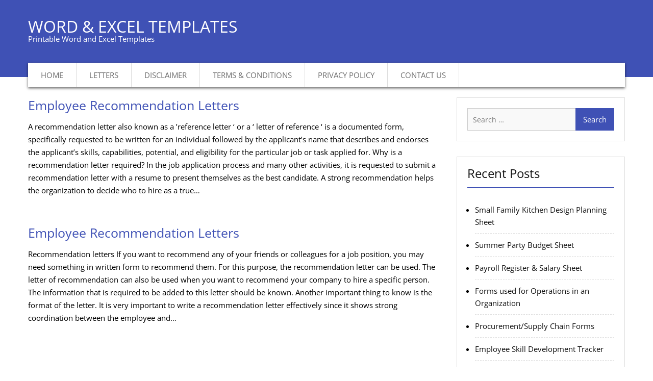

--- FILE ---
content_type: text/html; charset=UTF-8
request_url: https://www.wordexceltemplates.com/tag/employee-recommendation-letter/
body_size: 16987
content:
<!DOCTYPE html><html dir="ltr" lang="en-US"><head><meta charset="UTF-8"><meta name="viewport" content="width=device-width, initial-scale=1"><link rel="profile" href="http://gmpg.org/xfn/11"><title>Employee recommendation letter | Word &amp; Excel Templates</title><meta name="robots" content="max-image-preview:large" /><meta name="keywords" content="recommendation letter,employee recommendation letter,academic recommendation letter,personal recommendation letter,employee recommendation letter templates" /><link rel="canonical" href="https://www.wordexceltemplates.com/tag/employee-recommendation-letter/" /><meta name="generator" content="All in One SEO (AIOSEO) 4.9.2" /> <script type="application/ld+json" class="aioseo-schema">{"@context":"https:\/\/schema.org","@graph":[{"@type":"BreadcrumbList","@id":"https:\/\/www.wordexceltemplates.com\/tag\/employee-recommendation-letter\/#breadcrumblist","itemListElement":[{"@type":"ListItem","@id":"https:\/\/www.wordexceltemplates.com#listItem","position":1,"name":"Home","item":"https:\/\/www.wordexceltemplates.com","nextItem":{"@type":"ListItem","@id":"https:\/\/www.wordexceltemplates.com\/tag\/employee-recommendation-letter\/#listItem","name":"Employee recommendation letter"}},{"@type":"ListItem","@id":"https:\/\/www.wordexceltemplates.com\/tag\/employee-recommendation-letter\/#listItem","position":2,"name":"Employee recommendation letter","previousItem":{"@type":"ListItem","@id":"https:\/\/www.wordexceltemplates.com#listItem","name":"Home"}}]},{"@type":"CollectionPage","@id":"https:\/\/www.wordexceltemplates.com\/tag\/employee-recommendation-letter\/#collectionpage","url":"https:\/\/www.wordexceltemplates.com\/tag\/employee-recommendation-letter\/","name":"Employee recommendation letter | Word & Excel Templates","inLanguage":"en-US","isPartOf":{"@id":"https:\/\/www.wordexceltemplates.com\/#website"},"breadcrumb":{"@id":"https:\/\/www.wordexceltemplates.com\/tag\/employee-recommendation-letter\/#breadcrumblist"}},{"@type":"Organization","@id":"https:\/\/www.wordexceltemplates.com\/#organization","name":"Word & Excel Templates","description":"Printable Word and Excel Templates","url":"https:\/\/www.wordexceltemplates.com\/"},{"@type":"WebSite","@id":"https:\/\/www.wordexceltemplates.com\/#website","url":"https:\/\/www.wordexceltemplates.com\/","name":"Word & Excel Templates","description":"Printable Word and Excel Templates","inLanguage":"en-US","publisher":{"@id":"https:\/\/www.wordexceltemplates.com\/#organization"}}]}</script> <link rel='dns-prefetch' href='//fonts.googleapis.com' /><link rel="alternate" type="application/rss+xml" title="Word &amp; Excel Templates &raquo; Feed" href="https://www.wordexceltemplates.com/feed/" /><link rel="alternate" type="application/rss+xml" title="Word &amp; Excel Templates &raquo; Comments Feed" href="https://www.wordexceltemplates.com/comments/feed/" /><link rel="alternate" type="application/rss+xml" title="Word &amp; Excel Templates &raquo; Employee recommendation letter Tag Feed" href="https://www.wordexceltemplates.com/tag/employee-recommendation-letter/feed/" /><style id='wp-img-auto-sizes-contain-inline-css' type='text/css'>img:is([sizes=auto i],[sizes^="auto," i]){contain-intrinsic-size:3000px 1500px}</style><link data-optimized="1" rel='stylesheet' id='wp-block-library-css' href='https://www.wordexceltemplates.com/wp-content/litespeed/css/afb8c49ef9aed4160b5a9df82264e369.css?ver=b94c8' type='text/css' media='all' /><style id='wp-block-button-inline-css' type='text/css'>.wp-block-button__link{align-content:center;box-sizing:border-box;cursor:pointer;display:inline-block;height:100%;text-align:center;word-break:break-word}.wp-block-button__link.aligncenter{text-align:center}.wp-block-button__link.alignright{text-align:right}:where(.wp-block-button__link){border-radius:9999px;box-shadow:none;padding:calc(.667em + 2px) calc(1.333em + 2px);text-decoration:none}.wp-block-button[style*=text-decoration] .wp-block-button__link{text-decoration:inherit}.wp-block-buttons>.wp-block-button.has-custom-width{max-width:none}.wp-block-buttons>.wp-block-button.has-custom-width .wp-block-button__link{width:100%}.wp-block-buttons>.wp-block-button.has-custom-font-size .wp-block-button__link{font-size:inherit}.wp-block-buttons>.wp-block-button.wp-block-button__width-25{width:calc(25% - var(--wp--style--block-gap, .5em)*.75)}.wp-block-buttons>.wp-block-button.wp-block-button__width-50{width:calc(50% - var(--wp--style--block-gap, .5em)*.5)}.wp-block-buttons>.wp-block-button.wp-block-button__width-75{width:calc(75% - var(--wp--style--block-gap, .5em)*.25)}.wp-block-buttons>.wp-block-button.wp-block-button__width-100{flex-basis:100%;width:100%}.wp-block-buttons.is-vertical>.wp-block-button.wp-block-button__width-25{width:25%}.wp-block-buttons.is-vertical>.wp-block-button.wp-block-button__width-50{width:50%}.wp-block-buttons.is-vertical>.wp-block-button.wp-block-button__width-75{width:75%}.wp-block-button.is-style-squared,.wp-block-button__link.wp-block-button.is-style-squared{border-radius:0}.wp-block-button.no-border-radius,.wp-block-button__link.no-border-radius{border-radius:0!important}:root :where(.wp-block-button .wp-block-button__link.is-style-outline),:root :where(.wp-block-button.is-style-outline>.wp-block-button__link){border:2px solid;padding:.667em 1.333em}:root :where(.wp-block-button .wp-block-button__link.is-style-outline:not(.has-text-color)),:root :where(.wp-block-button.is-style-outline>.wp-block-button__link:not(.has-text-color)){color:currentColor}:root :where(.wp-block-button .wp-block-button__link.is-style-outline:not(.has-background)),:root :where(.wp-block-button.is-style-outline>.wp-block-button__link:not(.has-background)){background-color:initial;background-image:none}</style><style id='wp-block-categories-inline-css' type='text/css'>.wp-block-categories{box-sizing:border-box}.wp-block-categories.alignleft{margin-right:2em}.wp-block-categories.alignright{margin-left:2em}.wp-block-categories.wp-block-categories-dropdown.aligncenter{text-align:center}.wp-block-categories .wp-block-categories__label{display:block;width:100%}</style><style id='wp-block-heading-inline-css' type='text/css'>h1:where(.wp-block-heading).has-background,h2:where(.wp-block-heading).has-background,h3:where(.wp-block-heading).has-background,h4:where(.wp-block-heading).has-background,h5:where(.wp-block-heading).has-background,h6:where(.wp-block-heading).has-background{padding:1.25em 2.375em}h1.has-text-align-left[style*=writing-mode]:where([style*=vertical-lr]),h1.has-text-align-right[style*=writing-mode]:where([style*=vertical-rl]),h2.has-text-align-left[style*=writing-mode]:where([style*=vertical-lr]),h2.has-text-align-right[style*=writing-mode]:where([style*=vertical-rl]),h3.has-text-align-left[style*=writing-mode]:where([style*=vertical-lr]),h3.has-text-align-right[style*=writing-mode]:where([style*=vertical-rl]),h4.has-text-align-left[style*=writing-mode]:where([style*=vertical-lr]),h4.has-text-align-right[style*=writing-mode]:where([style*=vertical-rl]),h5.has-text-align-left[style*=writing-mode]:where([style*=vertical-lr]),h5.has-text-align-right[style*=writing-mode]:where([style*=vertical-rl]),h6.has-text-align-left[style*=writing-mode]:where([style*=vertical-lr]),h6.has-text-align-right[style*=writing-mode]:where([style*=vertical-rl]){rotate:180deg}</style><style id='wp-block-list-inline-css' type='text/css'>ol,ul{box-sizing:border-box}:root :where(.wp-block-list.has-background){padding:1.25em 2.375em}</style><style id='wp-block-buttons-inline-css' type='text/css'>.wp-block-buttons{box-sizing:border-box}.wp-block-buttons.is-vertical{flex-direction:column}.wp-block-buttons.is-vertical>.wp-block-button:last-child{margin-bottom:0}.wp-block-buttons>.wp-block-button{display:inline-block;margin:0}.wp-block-buttons.is-content-justification-left{justify-content:flex-start}.wp-block-buttons.is-content-justification-left.is-vertical{align-items:flex-start}.wp-block-buttons.is-content-justification-center{justify-content:center}.wp-block-buttons.is-content-justification-center.is-vertical{align-items:center}.wp-block-buttons.is-content-justification-right{justify-content:flex-end}.wp-block-buttons.is-content-justification-right.is-vertical{align-items:flex-end}.wp-block-buttons.is-content-justification-space-between{justify-content:space-between}.wp-block-buttons.aligncenter{text-align:center}.wp-block-buttons:not(.is-content-justification-space-between,.is-content-justification-right,.is-content-justification-left,.is-content-justification-center) .wp-block-button.aligncenter{margin-left:auto;margin-right:auto;width:100%}.wp-block-buttons[style*=text-decoration] .wp-block-button,.wp-block-buttons[style*=text-decoration] .wp-block-button__link{text-decoration:inherit}.wp-block-buttons.has-custom-font-size .wp-block-button__link{font-size:inherit}.wp-block-buttons .wp-block-button__link{width:100%}.wp-block-button.aligncenter{text-align:center}</style><style id='wp-block-paragraph-inline-css' type='text/css'>.is-small-text{font-size:.875em}.is-regular-text{font-size:1em}.is-large-text{font-size:2.25em}.is-larger-text{font-size:3em}.has-drop-cap:not(:focus):first-letter{float:left;font-size:8.4em;font-style:normal;font-weight:100;line-height:.68;margin:.05em .1em 0 0;text-transform:uppercase}body.rtl .has-drop-cap:not(:focus):first-letter{float:none;margin-left:.1em}p.has-drop-cap.has-background{overflow:hidden}:root :where(p.has-background){padding:1.25em 2.375em}:where(p.has-text-color:not(.has-link-color)) a{color:inherit}p.has-text-align-left[style*="writing-mode:vertical-lr"],p.has-text-align-right[style*="writing-mode:vertical-rl"]{rotate:180deg}</style><style id='global-styles-inline-css' type='text/css'>:root{--wp--preset--aspect-ratio--square:1;--wp--preset--aspect-ratio--4-3:4/3;--wp--preset--aspect-ratio--3-4:3/4;--wp--preset--aspect-ratio--3-2:3/2;--wp--preset--aspect-ratio--2-3:2/3;--wp--preset--aspect-ratio--16-9:16/9;--wp--preset--aspect-ratio--9-16:9/16;--wp--preset--color--black:#000000;--wp--preset--color--cyan-bluish-gray:#abb8c3;--wp--preset--color--white:#ffffff;--wp--preset--color--pale-pink:#f78da7;--wp--preset--color--vivid-red:#cf2e2e;--wp--preset--color--luminous-vivid-orange:#ff6900;--wp--preset--color--luminous-vivid-amber:#fcb900;--wp--preset--color--light-green-cyan:#7bdcb5;--wp--preset--color--vivid-green-cyan:#00d084;--wp--preset--color--pale-cyan-blue:#8ed1fc;--wp--preset--color--vivid-cyan-blue:#0693e3;--wp--preset--color--vivid-purple:#9b51e0;--wp--preset--gradient--vivid-cyan-blue-to-vivid-purple:linear-gradient(135deg,rgb(6,147,227) 0%,rgb(155,81,224) 100%);--wp--preset--gradient--light-green-cyan-to-vivid-green-cyan:linear-gradient(135deg,rgb(122,220,180) 0%,rgb(0,208,130) 100%);--wp--preset--gradient--luminous-vivid-amber-to-luminous-vivid-orange:linear-gradient(135deg,rgb(252,185,0) 0%,rgb(255,105,0) 100%);--wp--preset--gradient--luminous-vivid-orange-to-vivid-red:linear-gradient(135deg,rgb(255,105,0) 0%,rgb(207,46,46) 100%);--wp--preset--gradient--very-light-gray-to-cyan-bluish-gray:linear-gradient(135deg,rgb(238,238,238) 0%,rgb(169,184,195) 100%);--wp--preset--gradient--cool-to-warm-spectrum:linear-gradient(135deg,rgb(74,234,220) 0%,rgb(151,120,209) 20%,rgb(207,42,186) 40%,rgb(238,44,130) 60%,rgb(251,105,98) 80%,rgb(254,248,76) 100%);--wp--preset--gradient--blush-light-purple:linear-gradient(135deg,rgb(255,206,236) 0%,rgb(152,150,240) 100%);--wp--preset--gradient--blush-bordeaux:linear-gradient(135deg,rgb(254,205,165) 0%,rgb(254,45,45) 50%,rgb(107,0,62) 100%);--wp--preset--gradient--luminous-dusk:linear-gradient(135deg,rgb(255,203,112) 0%,rgb(199,81,192) 50%,rgb(65,88,208) 100%);--wp--preset--gradient--pale-ocean:linear-gradient(135deg,rgb(255,245,203) 0%,rgb(182,227,212) 50%,rgb(51,167,181) 100%);--wp--preset--gradient--electric-grass:linear-gradient(135deg,rgb(202,248,128) 0%,rgb(113,206,126) 100%);--wp--preset--gradient--midnight:linear-gradient(135deg,rgb(2,3,129) 0%,rgb(40,116,252) 100%);--wp--preset--font-size--small:13px;--wp--preset--font-size--medium:20px;--wp--preset--font-size--large:36px;--wp--preset--font-size--x-large:42px;--wp--preset--spacing--20:0.44rem;--wp--preset--spacing--30:0.67rem;--wp--preset--spacing--40:1rem;--wp--preset--spacing--50:1.5rem;--wp--preset--spacing--60:2.25rem;--wp--preset--spacing--70:3.38rem;--wp--preset--spacing--80:5.06rem;--wp--preset--shadow--natural:6px 6px 9px rgba(0, 0, 0, 0.2);--wp--preset--shadow--deep:12px 12px 50px rgba(0, 0, 0, 0.4);--wp--preset--shadow--sharp:6px 6px 0px rgba(0, 0, 0, 0.2);--wp--preset--shadow--outlined:6px 6px 0px -3px rgb(255, 255, 255), 6px 6px rgb(0, 0, 0);--wp--preset--shadow--crisp:6px 6px 0px rgb(0, 0, 0)}:where(.is-layout-flex){gap:.5em}:where(.is-layout-grid){gap:.5em}body .is-layout-flex{display:flex}.is-layout-flex{flex-wrap:wrap;align-items:center}.is-layout-flex>:is(*,div){margin:0}body .is-layout-grid{display:grid}.is-layout-grid>:is(*,div){margin:0}:where(.wp-block-columns.is-layout-flex){gap:2em}:where(.wp-block-columns.is-layout-grid){gap:2em}:where(.wp-block-post-template.is-layout-flex){gap:1.25em}:where(.wp-block-post-template.is-layout-grid){gap:1.25em}.has-black-color{color:var(--wp--preset--color--black)!important}.has-cyan-bluish-gray-color{color:var(--wp--preset--color--cyan-bluish-gray)!important}.has-white-color{color:var(--wp--preset--color--white)!important}.has-pale-pink-color{color:var(--wp--preset--color--pale-pink)!important}.has-vivid-red-color{color:var(--wp--preset--color--vivid-red)!important}.has-luminous-vivid-orange-color{color:var(--wp--preset--color--luminous-vivid-orange)!important}.has-luminous-vivid-amber-color{color:var(--wp--preset--color--luminous-vivid-amber)!important}.has-light-green-cyan-color{color:var(--wp--preset--color--light-green-cyan)!important}.has-vivid-green-cyan-color{color:var(--wp--preset--color--vivid-green-cyan)!important}.has-pale-cyan-blue-color{color:var(--wp--preset--color--pale-cyan-blue)!important}.has-vivid-cyan-blue-color{color:var(--wp--preset--color--vivid-cyan-blue)!important}.has-vivid-purple-color{color:var(--wp--preset--color--vivid-purple)!important}.has-black-background-color{background-color:var(--wp--preset--color--black)!important}.has-cyan-bluish-gray-background-color{background-color:var(--wp--preset--color--cyan-bluish-gray)!important}.has-white-background-color{background-color:var(--wp--preset--color--white)!important}.has-pale-pink-background-color{background-color:var(--wp--preset--color--pale-pink)!important}.has-vivid-red-background-color{background-color:var(--wp--preset--color--vivid-red)!important}.has-luminous-vivid-orange-background-color{background-color:var(--wp--preset--color--luminous-vivid-orange)!important}.has-luminous-vivid-amber-background-color{background-color:var(--wp--preset--color--luminous-vivid-amber)!important}.has-light-green-cyan-background-color{background-color:var(--wp--preset--color--light-green-cyan)!important}.has-vivid-green-cyan-background-color{background-color:var(--wp--preset--color--vivid-green-cyan)!important}.has-pale-cyan-blue-background-color{background-color:var(--wp--preset--color--pale-cyan-blue)!important}.has-vivid-cyan-blue-background-color{background-color:var(--wp--preset--color--vivid-cyan-blue)!important}.has-vivid-purple-background-color{background-color:var(--wp--preset--color--vivid-purple)!important}.has-black-border-color{border-color:var(--wp--preset--color--black)!important}.has-cyan-bluish-gray-border-color{border-color:var(--wp--preset--color--cyan-bluish-gray)!important}.has-white-border-color{border-color:var(--wp--preset--color--white)!important}.has-pale-pink-border-color{border-color:var(--wp--preset--color--pale-pink)!important}.has-vivid-red-border-color{border-color:var(--wp--preset--color--vivid-red)!important}.has-luminous-vivid-orange-border-color{border-color:var(--wp--preset--color--luminous-vivid-orange)!important}.has-luminous-vivid-amber-border-color{border-color:var(--wp--preset--color--luminous-vivid-amber)!important}.has-light-green-cyan-border-color{border-color:var(--wp--preset--color--light-green-cyan)!important}.has-vivid-green-cyan-border-color{border-color:var(--wp--preset--color--vivid-green-cyan)!important}.has-pale-cyan-blue-border-color{border-color:var(--wp--preset--color--pale-cyan-blue)!important}.has-vivid-cyan-blue-border-color{border-color:var(--wp--preset--color--vivid-cyan-blue)!important}.has-vivid-purple-border-color{border-color:var(--wp--preset--color--vivid-purple)!important}.has-vivid-cyan-blue-to-vivid-purple-gradient-background{background:var(--wp--preset--gradient--vivid-cyan-blue-to-vivid-purple)!important}.has-light-green-cyan-to-vivid-green-cyan-gradient-background{background:var(--wp--preset--gradient--light-green-cyan-to-vivid-green-cyan)!important}.has-luminous-vivid-amber-to-luminous-vivid-orange-gradient-background{background:var(--wp--preset--gradient--luminous-vivid-amber-to-luminous-vivid-orange)!important}.has-luminous-vivid-orange-to-vivid-red-gradient-background{background:var(--wp--preset--gradient--luminous-vivid-orange-to-vivid-red)!important}.has-very-light-gray-to-cyan-bluish-gray-gradient-background{background:var(--wp--preset--gradient--very-light-gray-to-cyan-bluish-gray)!important}.has-cool-to-warm-spectrum-gradient-background{background:var(--wp--preset--gradient--cool-to-warm-spectrum)!important}.has-blush-light-purple-gradient-background{background:var(--wp--preset--gradient--blush-light-purple)!important}.has-blush-bordeaux-gradient-background{background:var(--wp--preset--gradient--blush-bordeaux)!important}.has-luminous-dusk-gradient-background{background:var(--wp--preset--gradient--luminous-dusk)!important}.has-pale-ocean-gradient-background{background:var(--wp--preset--gradient--pale-ocean)!important}.has-electric-grass-gradient-background{background:var(--wp--preset--gradient--electric-grass)!important}.has-midnight-gradient-background{background:var(--wp--preset--gradient--midnight)!important}.has-small-font-size{font-size:var(--wp--preset--font-size--small)!important}.has-medium-font-size{font-size:var(--wp--preset--font-size--medium)!important}.has-large-font-size{font-size:var(--wp--preset--font-size--large)!important}.has-x-large-font-size{font-size:var(--wp--preset--font-size--x-large)!important}</style><style id='classic-theme-styles-inline-css' type='text/css'>/*! This file is auto-generated */
.wp-block-button__link{color:#fff;background-color:#32373c;border-radius:9999px;box-shadow:none;text-decoration:none;padding:calc(.667em + 2px) calc(1.333em + 2px);font-size:1.125em}.wp-block-file__button{background:#32373c;color:#fff;text-decoration:none}</style><link data-optimized="1" rel='stylesheet' id='wpdm-fonticon-css' href='https://www.wordexceltemplates.com/wp-content/litespeed/css/b2e5f4cafe2fa7a8c1092840a1e961aa.css?ver=6c252' type='text/css' media='all' /><link data-optimized="1" rel='stylesheet' id='wpdm-front-css' href='https://www.wordexceltemplates.com/wp-content/litespeed/css/d49723629cb7834bc04cc1bb65397603.css?ver=57f6f' type='text/css' media='all' /><link data-optimized="1" rel='stylesheet' id='business-inn-fonts-css' href='https://www.wordexceltemplates.com/wp-content/litespeed/css/d9ee7f3f1d2a08dd288d63410b25f71e.css?ver=5f71e' type='text/css' media='all' /><link data-optimized="1" rel='stylesheet' id='jquery-meanmenu-css' href='https://www.wordexceltemplates.com/wp-content/litespeed/css/6045c6cc70d45eb390a9c83fb95aecf6.css?ver=27ea0' type='text/css' media='all' /><link data-optimized="1" rel='stylesheet' id='jquery-slick-css' href='https://www.wordexceltemplates.com/wp-content/litespeed/css/780267683eb4fdd32e5430d6bd6329c6.css?ver=e3ac6' type='text/css' media='all' /><link data-optimized="1" rel='stylesheet' id='font-awesome-css' href='https://www.wordexceltemplates.com/wp-content/litespeed/css/259a32a6cebae0c3cd5382307d5f7999.css?ver=34f7d' type='text/css' media='all' /><link data-optimized="1" rel='stylesheet' id='business-inn-style-css' href='https://www.wordexceltemplates.com/wp-content/litespeed/css/6aeb5ef021084c674bb153a2402672b8.css?ver=15a47' type='text/css' media='all' /> <script type="text/javascript" src="https://www.wordexceltemplates.com/wp-includes/js/jquery/jquery.min.js?ver=3.7.1" id="jquery-core-js"></script> <script data-optimized="1" type="text/javascript" src="https://www.wordexceltemplates.com/wp-content/litespeed/js/c35867561a736f239c0174c67e1471e4.js?ver=0a4cc" id="jquery-migrate-js"></script> <script data-optimized="1" type="text/javascript" src="https://www.wordexceltemplates.com/wp-content/litespeed/js/923c8d18c0bbb47488d5aac2593cccfb.js?ver=b8359" id="wpdm-frontend-js-js"></script> <script type="text/javascript" id="wpdm-frontjs-js-extra">/*  */
var wpdm_url = {"home":"https://www.wordexceltemplates.com/","site":"https://www.wordexceltemplates.com/","ajax":"https://www.wordexceltemplates.com/wp-admin/admin-ajax.php"};
var wpdm_js = {"spinner":"\u003Ci class=\"wpdm-icon wpdm-sun wpdm-spin\"\u003E\u003C/i\u003E","client_id":"7253955c512325e1a835c32cbfeeceef"};
var wpdm_strings = {"pass_var":"Password Verified!","pass_var_q":"Please click following button to start download.","start_dl":"Start Download"};
//# sourceURL=wpdm-frontjs-js-extra
/*  */</script> <script data-optimized="1" type="text/javascript" src="https://www.wordexceltemplates.com/wp-content/litespeed/js/f8666a88cbfec70d09157e03547cd2bd.js?ver=dbf37" id="wpdm-frontjs-js"></script> <link rel="https://api.w.org/" href="https://www.wordexceltemplates.com/wp-json/" /><link rel="alternate" title="JSON" type="application/json" href="https://www.wordexceltemplates.com/wp-json/wp/v2/tags/2071" /><link rel="EditURI" type="application/rsd+xml" title="RSD" href="https://www.wordexceltemplates.com/xmlrpc.php?rsd" /><meta name="generator" content="WordPress 6.9" /><style type="text/css" id="wp-custom-css">.featured-thumb{display:None}.site-info{display:None}#masthead{background:#3f51b5;float:left;z-index:999;padding-top:40px;position:relative;width:100%;-webkit-transition:0.5s ease-in-out;-moz-transition:0.5s ease-in-out;-o-transition:0.5s ease-in-out;transition:0.5s ease-in-out}.scrollup{background-color:#3f51b5;border-radius:0;bottom:50px;color:#fff;display:none;float:right;line-height:1.2;padding:1px 10px 4px;position:fixed;right:32px;text-align:center;z-index:99999;transition:all 0.5s ease-in-out 0s}a{color:#3f51b5;text-decoration:inherit}#primary .post .entry-title a,#primary .page .entry-title a{color:#3f51b5;line-height:1.2}.entry-meta>span:before,.entry-footer>span:before,.single-post-meta>span:before{display:inline-block;font-family:FontAwesome;height:15px;margin-right:8px;content:"";color:#3f51b5}.nav-links .page-numbers.current,.nav-links a.page-numbers:hover{background:#3f51b5 none repeat scroll 0 0;border-color:#3f51b5;color:#fff}.entry-footer{display:None}.entry-content strong a{background:#3f51b5;color:#fff;font-size:16px;padding:6px 10px;-moz-border-radius:5px;-ms-border-radius:5px;-o-border-radius:5px;-webkit-border-radius:5px;border-radius:5px;margin:6px 0 0 0!important;display:inline-block}#primary .post,#primary .page{margin-bottom:40px;padding:0;border:None}input[type=submit]{background:#3f51b5 none repeat scroll 0 0;border:medium none;color:#fff;font-size:15px;line-height:1.5;padding:5px 15px}#sidebar-primary .widget .widget-title,#primary .page-header .page-title{padding-top:0;padding-left:0;padding-bottom:15px;margin-bottom:20px;position:relative;display:block;width:100%;font-weight:400;border-bottom:2px solid #3F51B5;line-height:1}body{background-color:#fff;color:#000;font-size:15px;line-height:24px;margin:0;font-family:"Open Sans",sans-serif}</style><meta name="generator" content="WordPress Download Manager 3.3.24" /> <script async src="https://securepubads.g.doubleclick.net/tag/js/gpt.js" crossorigin="anonymous"></script> <script>window.googletag = window.googletag || {cmd: []};
  googletag.cmd.push(function() {
    googletag.defineSlot('/22961783066/ca-pub-5565646712768103-tag/1', [[336, 280], 'fluid'], 'div-gpt-ad-1758551724192-0').addService(googletag.pubads());
	googletag.defineSlot('/22961783066/ca-pub-5565646712768103-tag/4', [[300, 250], 'fluid'], 'div-gpt-ad-1758551776265-0').addService(googletag.pubads());
	googletag.defineSlot('/22961783066/ca-pub-5565646712768103-tag/new-fsize', ['fluid', [750, 300]], 'div-gpt-ad-1758551819584-0').addService(googletag.pubads());
	googletag.defineSlot('/22961783066/ca-pub-5565646712768103-tag/new-2', [300, 600], 'div-gpt-ad-1758551892027-0').addService(googletag.pubads());
	googletag.defineSlot('/22961783066/ca-pub-5565646712768103-tag/new-1', [[728, 90], 'fluid'], 'div-gpt-ad-1758551936918-0').addService(googletag.pubads());	
    googletag.enableServices();
  });</script>  <script async src="https://www.googletagmanager.com/gtag/js?id=G-MDR2WD1N0S"></script> <script>window.dataLayer = window.dataLayer || [];
                      function gtag(){dataLayer.push(arguments);}
                      gtag('js', new Date());
                    
                      gtag('config', 'G-MDR2WD1N0S');</script> <style></style><style>:root{--color-primary:#4a8eff;--color-primary-rgb:74, 142, 255;--color-primary-hover:#5998ff;--color-primary-active:#3281ff;--color-secondary:#6c757d;--color-secondary-rgb:108, 117, 125;--color-secondary-hover:#6c757d;--color-secondary-active:#6c757d;--color-success:#018e11;--color-success-rgb:1, 142, 17;--color-success-hover:#0aad01;--color-success-active:#0c8c01;--color-info:#2CA8FF;--color-info-rgb:44, 168, 255;--color-info-hover:#2CA8FF;--color-info-active:#2CA8FF;--color-warning:#FFB236;--color-warning-rgb:255, 178, 54;--color-warning-hover:#FFB236;--color-warning-active:#FFB236;--color-danger:#ff5062;--color-danger-rgb:255, 80, 98;--color-danger-hover:#ff5062;--color-danger-active:#ff5062;--color-green:#30b570;--color-blue:#0073ff;--color-purple:#8557D3;--color-red:#ff5062;--color-muted:rgba(69, 89, 122, 0.6);--wpdm-font:"Sen", -apple-system, BlinkMacSystemFont, "Segoe UI", Roboto, Helvetica, Arial, sans-serif, "Apple Color Emoji", "Segoe UI Emoji", "Segoe UI Symbol"}.wpdm-download-link.btn.btn-primary{border-radius:4px}</style> <script async src="https://pagead2.googlesyndication.com/pagead/js/adsbygoogle.js?client=ca-pub-7604588878565864"
     crossorigin="anonymous"></script>  <script async src="https://www.googletagmanager.com/gtag/js?id=G-G8CZ9X8EBY"></script> <script>window.dataLayer = window.dataLayer || [];
  function gtag(){dataLayer.push(arguments);}
  gtag('js', new Date());

  gtag('config', 'G-G8CZ9X8EBY');</script> </head><body class="archive tag tag-employee-recommendation-letter tag-2071 wp-theme-business-inn hfeed global-layout-right-sidebar"><div id="page" class="site"><header id="masthead" class="site-header" role="banner"><div class="head-wrap"><div class="container"><div class="site-branding"><h2 class="site-title"><a href="https://www.wordexceltemplates.com/" rel="home">Word &amp; Excel Templates</a></h2><h3 class="site-description">Printable Word and Excel Templates</h3></div></div></div><div class="main-nav-wrap"><div class="container"><div id="main-nav" class="clear-fix"><nav id="site-navigation" class="main-navigation" role="navigation"><div class="wrap-menu-content"><div class="menu-menu-container"><ul id="primary-menu" class="menu"><li id="menu-item-133" class="menu-item menu-item-type-custom menu-item-object-custom menu-item-home menu-item-133"><a href="https://www.wordexceltemplates.com/">Home</a></li><li id="menu-item-6496" class="menu-item menu-item-type-taxonomy menu-item-object-category menu-item-6496"><a href="https://www.wordexceltemplates.com/category/letters/">Letters</a></li><li id="menu-item-10651" class="menu-item menu-item-type-post_type menu-item-object-page menu-item-10651"><a href="https://www.wordexceltemplates.com/disclaimer/">Disclaimer</a></li><li id="menu-item-10654" class="menu-item menu-item-type-post_type menu-item-object-page menu-item-10654"><a href="https://www.wordexceltemplates.com/terms-conditions/">Terms &#038; Conditions</a></li><li id="menu-item-10655" class="menu-item menu-item-type-post_type menu-item-object-page menu-item-10655"><a href="https://www.wordexceltemplates.com/privacy-policy/">PRIVACY POLICY</a></li><li id="menu-item-10652" class="menu-item menu-item-type-post_type menu-item-object-page menu-item-10652"><a href="https://www.wordexceltemplates.com/contact-us/">CONTACT US</a></li></ul></div></div></nav></div></div></div></header><div id="content" class="site-content"><div class="container"><div class="inner-wrapper"><div id="primary" class="content-area"><main id="main" class="site-main" role="main"><header><h1 class="page-title screen-reader-text">Employee recommendation letter</h1></header><article id="post-7418" class="post-7418 post type-post status-publish format-standard has-post-thumbnail hentry category-letters tag-employee-recommendation-letter"><div class="featured-thumb">
<a href="https://www.wordexceltemplates.com/personal-academic-employee-recommendation-letters/"><img data-lazyloaded="1" src="[data-uri]" width="419" height="537" data-src="https://www.wordexceltemplates.com/wp-content/uploads/2017/10/Employee-Recommendation-Letter.jpg" class="attachment-full size-full wp-post-image" alt="Employee Recommendation Letter" decoding="async" fetchpriority="high" data-srcset="https://www.wordexceltemplates.com/wp-content/uploads/2017/10/Employee-Recommendation-Letter.jpg 419w, https://www.wordexceltemplates.com/wp-content/uploads/2017/10/Employee-Recommendation-Letter-234x300.jpg 234w" data-sizes="(max-width: 419px) 100vw, 419px" /><noscript><img width="419" height="537" src="https://www.wordexceltemplates.com/wp-content/uploads/2017/10/Employee-Recommendation-Letter.jpg" class="attachment-full size-full wp-post-image" alt="Employee Recommendation Letter" decoding="async" fetchpriority="high" srcset="https://www.wordexceltemplates.com/wp-content/uploads/2017/10/Employee-Recommendation-Letter.jpg 419w, https://www.wordexceltemplates.com/wp-content/uploads/2017/10/Employee-Recommendation-Letter-234x300.jpg 234w" sizes="(max-width: 419px) 100vw, 419px" /></noscript></a></div><div class="content-wrap"><div class="content-wrap-inner"><header class="entry-header"><h2 class="entry-title"><a href="https://www.wordexceltemplates.com/personal-academic-employee-recommendation-letters/" rel="bookmark">Employee Recommendation Letters</a></h2></header><div class="entry-footer">
<span class="cat-links"><a href="https://www.wordexceltemplates.com/category/letters/" rel="category tag">Letters</a></span>				<span class="posted-on"><a href="https://www.wordexceltemplates.com/personal-academic-employee-recommendation-letters/" rel="bookmark"><time class="entry-date published" datetime="2017-10-30T14:38:26+05:00">October 30, 2017</time><time class="updated" datetime="2022-08-29T17:43:36+05:00">August 29, 2022</time></a></span><span class="byline"> <span class="author vcard"><a class="url fn n" href="https://www.wordexceltemplates.com/author/admin/">Kate</a></span></span><span class="tags-links"><a href="https://www.wordexceltemplates.com/tag/employee-recommendation-letter/" rel="tag">Employee recommendation letter</a></span></div><div class="entry-content"><p>A recommendation letter also known as a ’reference letter ‘ or a ‘ letter of reference ‘ is a documented form, specifically requested to be written for an individual followed by the applicant&#8217;s name that describes and endorses the applicant&#8217;s skills, capabilities, potential, and eligibility for the particular job or task applied for. Why is a recommendation letter required? In the job application process and many other activities, it is requested to submit a recommendation letter with a resume to present themselves as the best candidate. A strong recommendation helps the organization to decide who to hire as a true&hellip;</p></div></div></div></article><article id="post-4418" class="post-4418 post type-post status-publish format-standard has-post-thumbnail hentry category-letters tag-employee-recommendation-letter tag-recommendation-letters"><div class="featured-thumb">
<a href="https://www.wordexceltemplates.com/employee-recommendation-letters/"><img data-lazyloaded="1" src="[data-uri]" width="431" height="556" data-src="https://www.wordexceltemplates.com/wp-content/uploads/2017/04/Employee-recommendation-letter-sample.png" class="attachment-full size-full wp-post-image" alt="Employee recommendation letter sample" decoding="async" data-srcset="https://www.wordexceltemplates.com/wp-content/uploads/2017/04/Employee-recommendation-letter-sample.png 431w, https://www.wordexceltemplates.com/wp-content/uploads/2017/04/Employee-recommendation-letter-sample-233x300.png 233w" data-sizes="(max-width: 431px) 100vw, 431px" /><noscript><img width="431" height="556" src="https://www.wordexceltemplates.com/wp-content/uploads/2017/04/Employee-recommendation-letter-sample.png" class="attachment-full size-full wp-post-image" alt="Employee recommendation letter sample" decoding="async" srcset="https://www.wordexceltemplates.com/wp-content/uploads/2017/04/Employee-recommendation-letter-sample.png 431w, https://www.wordexceltemplates.com/wp-content/uploads/2017/04/Employee-recommendation-letter-sample-233x300.png 233w" sizes="(max-width: 431px) 100vw, 431px" /></noscript></a></div><div class="content-wrap"><div class="content-wrap-inner"><header class="entry-header"><h2 class="entry-title"><a href="https://www.wordexceltemplates.com/employee-recommendation-letters/" rel="bookmark">Employee Recommendation Letters</a></h2></header><div class="entry-footer">
<span class="cat-links"><a href="https://www.wordexceltemplates.com/category/letters/" rel="category tag">Letters</a></span>				<span class="posted-on"><a href="https://www.wordexceltemplates.com/employee-recommendation-letters/" rel="bookmark"><time class="entry-date published" datetime="2017-04-15T13:02:15+05:00">April 15, 2017</time><time class="updated" datetime="2022-12-20T14:46:52+05:00">December 20, 2022</time></a></span><span class="byline"> <span class="author vcard"><a class="url fn n" href="https://www.wordexceltemplates.com/author/admin/">Kate</a></span></span><span class="tags-links"><a href="https://www.wordexceltemplates.com/tag/employee-recommendation-letter/" rel="tag">Employee recommendation letter</a>, <a href="https://www.wordexceltemplates.com/tag/recommendation-letters/" rel="tag">Recommendation Letters</a></span></div><div class="entry-content"><p>Recommendation letters If you want to recommend any of your friends or colleagues for a job position, you may need something in written form to recommend them. For this purpose, the recommendation letter can be used. The letter of recommendation can also be used when you want to recommend your company to hire a specific person. The information that is required to be added to this letter should be known. Another important thing to know is the format of the letter. It is very important to write a recommendation letter effectively since it shows strong coordination between the employee and&hellip;</p></div></div></div></article></main></div><aside id="sidebar-primary" class="widget-area sidebar" role="complementary"><section id="search-5" class="widget widget_search"><form role="search" method="get" class="search-form" action="https://www.wordexceltemplates.com/">
<label>
<span class="screen-reader-text">Search for:</span>
<input type="search" class="search-field" placeholder="Search &hellip;" value="" name="s" />
</label>
<input type="submit" class="search-submit" value="Search" /></form></section><section id="recent-posts-6" class="widget widget_recent_entries"><h3 class="widget-title">Recent Posts</h3><ul><li>
<a href="https://www.wordexceltemplates.com/small-family-kitchen-design-planning-sheet/">Small Family Kitchen Design Planning Sheet</a></li><li>
<a href="https://www.wordexceltemplates.com/summer-party-budget-sheet/">Summer Party Budget Sheet</a></li><li>
<a href="https://www.wordexceltemplates.com/payroll-register-salary-sheet/">Payroll Register &amp; Salary Sheet</a></li><li>
<a href="https://www.wordexceltemplates.com/forms-used-for-operations-in-an-organization/">Forms used for Operations in an Organization</a></li><li>
<a href="https://www.wordexceltemplates.com/procurement-supply-chain-forms/">Procurement/Supply Chain Forms</a></li><li>
<a href="https://www.wordexceltemplates.com/employee-skill-development-tracker/">Employee Skill Development Tracker</a></li><li>
<a href="https://www.wordexceltemplates.com/hr-budget-expense-tracker/">HR Budget &amp; Expense Tracker</a></li><li>
<a href="https://www.wordexceltemplates.com/leave-vacation-tracker-template/">Leave &amp; Vacation Tracker Template</a></li><li>
<a href="https://www.wordexceltemplates.com/exit-off-boarding-checklist/">Exit/Off-boarding Checklist</a></li><li>
<a href="https://www.wordexceltemplates.com/downloadable-forms-for-unprofessional-behavior/">Downloadable Forms for Unprofessional Behavior</a></li><li>
<a href="https://www.wordexceltemplates.com/commonly-downloaded-office-forms/">Commonly Downloaded Office Forms</a></li><li>
<a href="https://www.wordexceltemplates.com/performance-evaluation-sheet/">Performance Evaluation Sheet</a></li><li>
<a href="https://www.wordexceltemplates.com/new-year-goal-setting-worksheet/">New Year Goal Setting Worksheet</a></li><li>
<a href="https://www.wordexceltemplates.com/workforce-planning-headcount-forecast-sheet/">Workforce Planning &amp; Headcount Forecast Sheet</a></li><li>
<a href="https://www.wordexceltemplates.com/christmas-countdown-calendar/">Christmas Countdown Calendar</a></li><li>
<a href="https://www.wordexceltemplates.com/year-end-financial-summary-template/">Year-End Financial Summary Template</a></li><li>
<a href="https://www.wordexceltemplates.com/compliance-policy-acknowledgement-sheet/">Compliance &amp; Policy Acknowledgement Sheet</a></li><li>
<a href="https://www.wordexceltemplates.com/job-description-role-matrix-sheet/">Job Description &amp; Role Matrix Sheet</a></li><li>
<a href="https://www.wordexceltemplates.com/training-development-tracker/">Training &amp; Development Tracker</a></li><li>
<a href="https://www.wordexceltemplates.com/employee-promotion-transfer-log/">Employee Promotion &amp; Transfer Log</a></li><li>
<a href="https://www.wordexceltemplates.com/recruitment-cost-analysis-sheet/">Recruitment Cost Analysis Sheet</a></li><li>
<a href="https://www.wordexceltemplates.com/health-safety-incident-log/">Health &amp; Safety Incident Log</a></li><li>
<a href="https://www.wordexceltemplates.com/recruitment-applicant-tracking-sheet/">Recruitment &amp; Applicant Tracking Sheet</a></li><li>
<a href="https://www.wordexceltemplates.com/employee-recognition-rewards-sheet/">Employee Recognition &amp; Rewards Sheet</a></li><li>
<a href="https://www.wordexceltemplates.com/leave-application-related-forms/">Leave Application–Related Forms</a></li></ul></section><section id="block-4" class="widget widget_block"><div class="wp-block-buttons is-layout-flex wp-block-buttons-is-layout-flex"><div class="wp-block-button"><a class="wp-block-button__link has-white-color has-black-background-color has-text-color has-background has-link-color wp-element-button" style="border-radius:12px">Categories</a></div></div></section><section id="block-5" class="widget widget_block widget_categories"><ul class="wp-block-categories-list wp-block-categories"><li class="cat-item cat-item-975"><a href="https://www.wordexceltemplates.com/category/academics/">Academics</a></li><li class="cat-item cat-item-97"><a href="https://www.wordexceltemplates.com/category/business/">Business</a></li><li class="cat-item cat-item-16"><a href="https://www.wordexceltemplates.com/category/cards/">Cards</a></li><li class="cat-item cat-item-34"><a href="https://www.wordexceltemplates.com/category/certificates/">Certificates</a></li><li class="cat-item cat-item-312"><a href="https://www.wordexceltemplates.com/category/checklists/">Checklists</a></li><li class="cat-item cat-item-2044"><a href="https://www.wordexceltemplates.com/category/email-templates/">Email Templates</a></li><li class="cat-item cat-item-570"><a href="https://www.wordexceltemplates.com/category/flyers/">Flyers</a></li><li class="cat-item cat-item-692"><a href="https://www.wordexceltemplates.com/category/form-templates/">Form Templates</a></li><li class="cat-item cat-item-996"><a href="https://www.wordexceltemplates.com/category/halloween/">Halloween | Christmas | New Year</a></li><li class="cat-item cat-item-381"><a href="https://www.wordexceltemplates.com/category/invoices/">Invoices</a></li><li class="cat-item cat-item-907"><a href="https://www.wordexceltemplates.com/category/letterheads/">Letterheads</a></li><li class="cat-item cat-item-565"><a href="https://www.wordexceltemplates.com/category/letters/">Letters</a></li><li class="cat-item cat-item-375"><a href="https://www.wordexceltemplates.com/category/logs/">Logs</a></li><li class="cat-item cat-item-1197"><a href="https://www.wordexceltemplates.com/category/medical-stuff/">Medical Stuff</a></li><li class="cat-item cat-item-2354"><a href="https://www.wordexceltemplates.com/category/pending-letters/">Pending Letters</a></li><li class="cat-item cat-item-62"><a href="https://www.wordexceltemplates.com/category/receipts/">Receipts</a></li><li class="cat-item cat-item-453"><a href="https://www.wordexceltemplates.com/category/reports/">Reports</a></li><li class="cat-item cat-item-2310"><a href="https://www.wordexceltemplates.com/category/resignation-letters/">Resignation Letters</a></li><li class="cat-item cat-item-2306"><a href="https://www.wordexceltemplates.com/category/resumes/">Resumes</a></li><li class="cat-item cat-item-2352"><a href="https://www.wordexceltemplates.com/category/schedule-letters/">Schedule Letters</a></li><li class="cat-item cat-item-2353"><a href="https://www.wordexceltemplates.com/category/schedule-templates/">Schedule Templates</a></li><li class="cat-item cat-item-1"><a href="https://www.wordexceltemplates.com/category/secret-santa/">Secret Santa</a></li><li class="cat-item cat-item-119"><a href="https://www.wordexceltemplates.com/category/sheets/">Sheets</a></li><li class="cat-item cat-item-155"><a href="https://www.wordexceltemplates.com/category/tickets/">Tickets</a></li><li class="cat-item cat-item-1590"><a href="https://www.wordexceltemplates.com/category/warning-letters/">WARNING LETTERS</a></li></ul></section></aside></div></div></div><footer id="colophon" class="site-footer" role="contentinfo"><div class="container"><div class="copyright">
Copyright ©2015-2024 All rights reserved.</div><div class="site-info">
Business Inn by <a href="https://www.prodesigns.com/" rel="designer" target="_blank">ProDesigns</a></div></div></footer></div> <script type="speculationrules">{"prefetch":[{"source":"document","where":{"and":[{"href_matches":"/*"},{"not":{"href_matches":["/wp-*.php","/wp-admin/*","/wp-content/uploads/*","/wp-content/*","/wp-content/plugins/*","/wp-content/themes/business-inn/*","/*\\?(.+)"]}},{"not":{"selector_matches":"a[rel~=\"nofollow\"]"}},{"not":{"selector_matches":".no-prefetch, .no-prefetch a"}}]},"eagerness":"conservative"}]}</script> <script>jQuery(function($){

                    
                });</script> <div id="fb-root"></div>
<a href="#page" class="scrollup" id="btn-scrollup"><i class="fa fa-angle-up"></i></a><script type="module"  src="https://www.wordexceltemplates.com/wp-content/plugins/all-in-one-seo-pack/dist/Lite/assets/table-of-contents.95d0dfce.js?ver=4.9.2" id="aioseo/js/src/vue/standalone/blocks/table-of-contents/frontend.js-js"></script> <script data-optimized="1" type="text/javascript" src="https://www.wordexceltemplates.com/wp-content/litespeed/js/3629b7016d6943e41a2b80c6473c8244.js?ver=95ce6" id="wp-hooks-js"></script> <script data-optimized="1" type="text/javascript" src="https://www.wordexceltemplates.com/wp-content/litespeed/js/5d61dfc6e6d234c2d9df8f557a5e85f1.js?ver=8a9c8" id="wp-i18n-js"></script> <script type="text/javascript" id="wp-i18n-js-after">/*  */
wp.i18n.setLocaleData( { 'text direction\u0004ltr': [ 'ltr' ] } );
//# sourceURL=wp-i18n-js-after
/*  */</script> <script data-optimized="1" type="text/javascript" src="https://www.wordexceltemplates.com/wp-content/litespeed/js/6f4c3dd9e5acaa96dab7920808e3c6ac.js?ver=65ee2" id="jquery-form-js"></script> <script data-optimized="1" type="text/javascript" src="https://www.wordexceltemplates.com/wp-content/litespeed/js/433557546767da9f30abb69038a9b7a8.js?ver=6af8a" id="business-inn-navigation-js"></script> <script data-optimized="1" type="text/javascript" src="https://www.wordexceltemplates.com/wp-content/litespeed/js/ed20c9a616bf5bce74727a6708bfdced.js?ver=12f0d" id="business-inn-skip-link-focus-fix-js"></script> <script data-optimized="1" type="text/javascript" src="https://www.wordexceltemplates.com/wp-content/litespeed/js/c3758f642f03cbb12bd56f62f778596c.js?ver=2492f" id="jquery-cycle2-js"></script> <script data-optimized="1" type="text/javascript" src="https://www.wordexceltemplates.com/wp-content/litespeed/js/570ed403425a406a2d46c300bedbae75.js?ver=9b4ac" id="jquery-meanmenu-js"></script> <script data-optimized="1" type="text/javascript" src="https://www.wordexceltemplates.com/wp-content/litespeed/js/16d273c98c21eb09535ca3f7c1164f8a.js?ver=d1d8e" id="jquery-slick-js"></script> <script data-optimized="1" type="text/javascript" src="https://www.wordexceltemplates.com/wp-content/litespeed/js/05f1eb45623f7a0a162d5c4981dcbe91.js?ver=44772" id="business-inn-custom-js"></script> <script data-no-optimize="1">window.lazyLoadOptions=Object.assign({},{threshold:300},window.lazyLoadOptions||{});!function(t,e){"object"==typeof exports&&"undefined"!=typeof module?module.exports=e():"function"==typeof define&&define.amd?define(e):(t="undefined"!=typeof globalThis?globalThis:t||self).LazyLoad=e()}(this,function(){"use strict";function e(){return(e=Object.assign||function(t){for(var e=1;e<arguments.length;e++){var n,a=arguments[e];for(n in a)Object.prototype.hasOwnProperty.call(a,n)&&(t[n]=a[n])}return t}).apply(this,arguments)}function o(t){return e({},at,t)}function l(t,e){return t.getAttribute(gt+e)}function c(t){return l(t,vt)}function s(t,e){return function(t,e,n){e=gt+e;null!==n?t.setAttribute(e,n):t.removeAttribute(e)}(t,vt,e)}function i(t){return s(t,null),0}function r(t){return null===c(t)}function u(t){return c(t)===_t}function d(t,e,n,a){t&&(void 0===a?void 0===n?t(e):t(e,n):t(e,n,a))}function f(t,e){et?t.classList.add(e):t.className+=(t.className?" ":"")+e}function _(t,e){et?t.classList.remove(e):t.className=t.className.replace(new RegExp("(^|\\s+)"+e+"(\\s+|$)")," ").replace(/^\s+/,"").replace(/\s+$/,"")}function g(t){return t.llTempImage}function v(t,e){!e||(e=e._observer)&&e.unobserve(t)}function b(t,e){t&&(t.loadingCount+=e)}function p(t,e){t&&(t.toLoadCount=e)}function n(t){for(var e,n=[],a=0;e=t.children[a];a+=1)"SOURCE"===e.tagName&&n.push(e);return n}function h(t,e){(t=t.parentNode)&&"PICTURE"===t.tagName&&n(t).forEach(e)}function a(t,e){n(t).forEach(e)}function m(t){return!!t[lt]}function E(t){return t[lt]}function I(t){return delete t[lt]}function y(e,t){var n;m(e)||(n={},t.forEach(function(t){n[t]=e.getAttribute(t)}),e[lt]=n)}function L(a,t){var o;m(a)&&(o=E(a),t.forEach(function(t){var e,n;e=a,(t=o[n=t])?e.setAttribute(n,t):e.removeAttribute(n)}))}function k(t,e,n){f(t,e.class_loading),s(t,st),n&&(b(n,1),d(e.callback_loading,t,n))}function A(t,e,n){n&&t.setAttribute(e,n)}function O(t,e){A(t,rt,l(t,e.data_sizes)),A(t,it,l(t,e.data_srcset)),A(t,ot,l(t,e.data_src))}function w(t,e,n){var a=l(t,e.data_bg_multi),o=l(t,e.data_bg_multi_hidpi);(a=nt&&o?o:a)&&(t.style.backgroundImage=a,n=n,f(t=t,(e=e).class_applied),s(t,dt),n&&(e.unobserve_completed&&v(t,e),d(e.callback_applied,t,n)))}function x(t,e){!e||0<e.loadingCount||0<e.toLoadCount||d(t.callback_finish,e)}function M(t,e,n){t.addEventListener(e,n),t.llEvLisnrs[e]=n}function N(t){return!!t.llEvLisnrs}function z(t){if(N(t)){var e,n,a=t.llEvLisnrs;for(e in a){var o=a[e];n=e,o=o,t.removeEventListener(n,o)}delete t.llEvLisnrs}}function C(t,e,n){var a;delete t.llTempImage,b(n,-1),(a=n)&&--a.toLoadCount,_(t,e.class_loading),e.unobserve_completed&&v(t,n)}function R(i,r,c){var l=g(i)||i;N(l)||function(t,e,n){N(t)||(t.llEvLisnrs={});var a="VIDEO"===t.tagName?"loadeddata":"load";M(t,a,e),M(t,"error",n)}(l,function(t){var e,n,a,o;n=r,a=c,o=u(e=i),C(e,n,a),f(e,n.class_loaded),s(e,ut),d(n.callback_loaded,e,a),o||x(n,a),z(l)},function(t){var e,n,a,o;n=r,a=c,o=u(e=i),C(e,n,a),f(e,n.class_error),s(e,ft),d(n.callback_error,e,a),o||x(n,a),z(l)})}function T(t,e,n){var a,o,i,r,c;t.llTempImage=document.createElement("IMG"),R(t,e,n),m(c=t)||(c[lt]={backgroundImage:c.style.backgroundImage}),i=n,r=l(a=t,(o=e).data_bg),c=l(a,o.data_bg_hidpi),(r=nt&&c?c:r)&&(a.style.backgroundImage='url("'.concat(r,'")'),g(a).setAttribute(ot,r),k(a,o,i)),w(t,e,n)}function G(t,e,n){var a;R(t,e,n),a=e,e=n,(t=Et[(n=t).tagName])&&(t(n,a),k(n,a,e))}function D(t,e,n){var a;a=t,(-1<It.indexOf(a.tagName)?G:T)(t,e,n)}function S(t,e,n){var a;t.setAttribute("loading","lazy"),R(t,e,n),a=e,(e=Et[(n=t).tagName])&&e(n,a),s(t,_t)}function V(t){t.removeAttribute(ot),t.removeAttribute(it),t.removeAttribute(rt)}function j(t){h(t,function(t){L(t,mt)}),L(t,mt)}function F(t){var e;(e=yt[t.tagName])?e(t):m(e=t)&&(t=E(e),e.style.backgroundImage=t.backgroundImage)}function P(t,e){var n;F(t),n=e,r(e=t)||u(e)||(_(e,n.class_entered),_(e,n.class_exited),_(e,n.class_applied),_(e,n.class_loading),_(e,n.class_loaded),_(e,n.class_error)),i(t),I(t)}function U(t,e,n,a){var o;n.cancel_on_exit&&(c(t)!==st||"IMG"===t.tagName&&(z(t),h(o=t,function(t){V(t)}),V(o),j(t),_(t,n.class_loading),b(a,-1),i(t),d(n.callback_cancel,t,e,a)))}function $(t,e,n,a){var o,i,r=(i=t,0<=bt.indexOf(c(i)));s(t,"entered"),f(t,n.class_entered),_(t,n.class_exited),o=t,i=a,n.unobserve_entered&&v(o,i),d(n.callback_enter,t,e,a),r||D(t,n,a)}function q(t){return t.use_native&&"loading"in HTMLImageElement.prototype}function H(t,o,i){t.forEach(function(t){return(a=t).isIntersecting||0<a.intersectionRatio?$(t.target,t,o,i):(e=t.target,n=t,a=o,t=i,void(r(e)||(f(e,a.class_exited),U(e,n,a,t),d(a.callback_exit,e,n,t))));var e,n,a})}function B(e,n){var t;tt&&!q(e)&&(n._observer=new IntersectionObserver(function(t){H(t,e,n)},{root:(t=e).container===document?null:t.container,rootMargin:t.thresholds||t.threshold+"px"}))}function J(t){return Array.prototype.slice.call(t)}function K(t){return t.container.querySelectorAll(t.elements_selector)}function Q(t){return c(t)===ft}function W(t,e){return e=t||K(e),J(e).filter(r)}function X(e,t){var n;(n=K(e),J(n).filter(Q)).forEach(function(t){_(t,e.class_error),i(t)}),t.update()}function t(t,e){var n,a,t=o(t);this._settings=t,this.loadingCount=0,B(t,this),n=t,a=this,Y&&window.addEventListener("online",function(){X(n,a)}),this.update(e)}var Y="undefined"!=typeof window,Z=Y&&!("onscroll"in window)||"undefined"!=typeof navigator&&/(gle|ing|ro)bot|crawl|spider/i.test(navigator.userAgent),tt=Y&&"IntersectionObserver"in window,et=Y&&"classList"in document.createElement("p"),nt=Y&&1<window.devicePixelRatio,at={elements_selector:".lazy",container:Z||Y?document:null,threshold:300,thresholds:null,data_src:"src",data_srcset:"srcset",data_sizes:"sizes",data_bg:"bg",data_bg_hidpi:"bg-hidpi",data_bg_multi:"bg-multi",data_bg_multi_hidpi:"bg-multi-hidpi",data_poster:"poster",class_applied:"applied",class_loading:"litespeed-loading",class_loaded:"litespeed-loaded",class_error:"error",class_entered:"entered",class_exited:"exited",unobserve_completed:!0,unobserve_entered:!1,cancel_on_exit:!0,callback_enter:null,callback_exit:null,callback_applied:null,callback_loading:null,callback_loaded:null,callback_error:null,callback_finish:null,callback_cancel:null,use_native:!1},ot="src",it="srcset",rt="sizes",ct="poster",lt="llOriginalAttrs",st="loading",ut="loaded",dt="applied",ft="error",_t="native",gt="data-",vt="ll-status",bt=[st,ut,dt,ft],pt=[ot],ht=[ot,ct],mt=[ot,it,rt],Et={IMG:function(t,e){h(t,function(t){y(t,mt),O(t,e)}),y(t,mt),O(t,e)},IFRAME:function(t,e){y(t,pt),A(t,ot,l(t,e.data_src))},VIDEO:function(t,e){a(t,function(t){y(t,pt),A(t,ot,l(t,e.data_src))}),y(t,ht),A(t,ct,l(t,e.data_poster)),A(t,ot,l(t,e.data_src)),t.load()}},It=["IMG","IFRAME","VIDEO"],yt={IMG:j,IFRAME:function(t){L(t,pt)},VIDEO:function(t){a(t,function(t){L(t,pt)}),L(t,ht),t.load()}},Lt=["IMG","IFRAME","VIDEO"];return t.prototype={update:function(t){var e,n,a,o=this._settings,i=W(t,o);{if(p(this,i.length),!Z&&tt)return q(o)?(e=o,n=this,i.forEach(function(t){-1!==Lt.indexOf(t.tagName)&&S(t,e,n)}),void p(n,0)):(t=this._observer,o=i,t.disconnect(),a=t,void o.forEach(function(t){a.observe(t)}));this.loadAll(i)}},destroy:function(){this._observer&&this._observer.disconnect(),K(this._settings).forEach(function(t){I(t)}),delete this._observer,delete this._settings,delete this.loadingCount,delete this.toLoadCount},loadAll:function(t){var e=this,n=this._settings;W(t,n).forEach(function(t){v(t,e),D(t,n,e)})},restoreAll:function(){var e=this._settings;K(e).forEach(function(t){P(t,e)})}},t.load=function(t,e){e=o(e);D(t,e)},t.resetStatus=function(t){i(t)},t}),function(t,e){"use strict";function n(){e.body.classList.add("litespeed_lazyloaded")}function a(){console.log("[LiteSpeed] Start Lazy Load"),o=new LazyLoad(Object.assign({},t.lazyLoadOptions||{},{elements_selector:"[data-lazyloaded]",callback_finish:n})),i=function(){o.update()},t.MutationObserver&&new MutationObserver(i).observe(e.documentElement,{childList:!0,subtree:!0,attributes:!0})}var o,i;t.addEventListener?t.addEventListener("load",a,!1):t.attachEvent("onload",a)}(window,document);</script></body></html>
<style type="text/css">.CopyBtn{background:#782328;border:none;font-size:15px;line-height:22px;color:#fff;font-weight:700;padding:6px 20px 5px 20px}.CopyBtn.active{background:#151515!important}</style> <script type="text/javascript">function myFunction(id,ele) {
		jQuery(id).after('<input type="" id="copyWraper" style="opacity:0; position:absolute; z-index:-10; border:none; background:none; color:transparent">');
		jQuery('#copyWraper').val(jQuery(id).text());
		var copyText = document.getElementById("copyWraper");
		copyText.select();
		document.execCommand("copy");
		jQuery("#copyWraper").remove();
		jQuery('[onclick*="myFunction"]').removeClass('CopyBtn active');
		jQuery(ele).addClass('CopyBtn active');
	}</script>
<!-- Page optimized by LiteSpeed Cache @2026-01-21 18:50:35 -->

<!-- Page cached by LiteSpeed Cache 7.7 on 2026-01-21 13:50:35 -->

--- FILE ---
content_type: text/html; charset=utf-8
request_url: https://www.google.com/recaptcha/api2/aframe
body_size: 266
content:
<!DOCTYPE HTML><html><head><meta http-equiv="content-type" content="text/html; charset=UTF-8"></head><body><script nonce="d9oP1mGo8bvsSU0zyk6HaA">/** Anti-fraud and anti-abuse applications only. See google.com/recaptcha */ try{var clients={'sodar':'https://pagead2.googlesyndication.com/pagead/sodar?'};window.addEventListener("message",function(a){try{if(a.source===window.parent){var b=JSON.parse(a.data);var c=clients[b['id']];if(c){var d=document.createElement('img');d.src=c+b['params']+'&rc='+(localStorage.getItem("rc::a")?sessionStorage.getItem("rc::b"):"");window.document.body.appendChild(d);sessionStorage.setItem("rc::e",parseInt(sessionStorage.getItem("rc::e")||0)+1);localStorage.setItem("rc::h",'1768985439087');}}}catch(b){}});window.parent.postMessage("_grecaptcha_ready", "*");}catch(b){}</script></body></html>

--- FILE ---
content_type: application/javascript; charset=utf-8
request_url: https://fundingchoicesmessages.google.com/f/AGSKWxXJxA6sdMp5TCwZ7g_Nfg5DDc7QWWPlPDzNRj84I7VVvuO0uIqoy4Ks0g0T3iD6mfqChAkd6g42YaI0Ht5fvTRVMYPazWzFkGzroy4dOFxox_ktb4oCYEEFfq_j8UQ5J0OeK373cmTTtp2SetQEwRi91C616Umk0DDFFfh7HS_sPDRQXps50ma5O9g5/_.uk/ads._adsframe./w_ad.aspx?/adperf_/advertize_
body_size: -1290
content:
window['97f703cf-e07f-4652-92d6-5eec40b9a3e2'] = true;

--- FILE ---
content_type: application/javascript; charset=utf-8
request_url: https://fundingchoicesmessages.google.com/f/AGSKWxV4HJr_fk1PjKdnXhvbUW3LCQqhTYj-fjU3c0MoISHeP82EBOSQ2lJF8F0IcsGASMp7eoIhzgIpBxp3ZC8CP9TT5k6WfTxsF-Imp2Wuw0Fc2Gpl_mgV9Busg-MdTzKFWF6TxK5FaQ==?fccs=W251bGwsbnVsbCxudWxsLG51bGwsbnVsbCxudWxsLFsxNzY4OTg1NDM5LDQyODAwMDAwMF0sbnVsbCxudWxsLG51bGwsW251bGwsWzcsOSw2XSxudWxsLDIsbnVsbCwiZW4iLG51bGwsbnVsbCxudWxsLG51bGwsbnVsbCwxXSwiaHR0cHM6Ly93d3cud29yZGV4Y2VsdGVtcGxhdGVzLmNvbS90YWcvZW1wbG95ZWUtcmVjb21tZW5kYXRpb24tbGV0dGVyLyIsbnVsbCxbWzgsIjlvRUJSLTVtcXFvIl0sWzksImVuLVVTIl0sWzE5LCIyIl0sWzE3LCJbMF0iXSxbMjQsIiJdLFsyOSwiZmFsc2UiXV1d
body_size: 219
content:
if (typeof __googlefc.fcKernelManager.run === 'function') {"use strict";this.default_ContributorServingResponseClientJs=this.default_ContributorServingResponseClientJs||{};(function(_){var window=this;
try{
var qp=function(a){this.A=_.t(a)};_.u(qp,_.J);var rp=function(a){this.A=_.t(a)};_.u(rp,_.J);rp.prototype.getWhitelistStatus=function(){return _.F(this,2)};var sp=function(a){this.A=_.t(a)};_.u(sp,_.J);var tp=_.ed(sp),up=function(a,b,c){this.B=a;this.j=_.A(b,qp,1);this.l=_.A(b,_.Pk,3);this.F=_.A(b,rp,4);a=this.B.location.hostname;this.D=_.Fg(this.j,2)&&_.O(this.j,2)!==""?_.O(this.j,2):a;a=new _.Qg(_.Qk(this.l));this.C=new _.dh(_.q.document,this.D,a);this.console=null;this.o=new _.mp(this.B,c,a)};
up.prototype.run=function(){if(_.O(this.j,3)){var a=this.C,b=_.O(this.j,3),c=_.fh(a),d=new _.Wg;b=_.hg(d,1,b);c=_.C(c,1,b);_.jh(a,c)}else _.gh(this.C,"FCNEC");_.op(this.o,_.A(this.l,_.De,1),this.l.getDefaultConsentRevocationText(),this.l.getDefaultConsentRevocationCloseText(),this.l.getDefaultConsentRevocationAttestationText(),this.D);_.pp(this.o,_.F(this.F,1),this.F.getWhitelistStatus());var e;a=(e=this.B.googlefc)==null?void 0:e.__executeManualDeployment;a!==void 0&&typeof a==="function"&&_.To(this.o.G,
"manualDeploymentApi")};var vp=function(){};vp.prototype.run=function(a,b,c){var d;return _.v(function(e){d=tp(b);(new up(a,d,c)).run();return e.return({})})};_.Tk(7,new vp);
}catch(e){_._DumpException(e)}
}).call(this,this.default_ContributorServingResponseClientJs);
// Google Inc.

//# sourceURL=/_/mss/boq-content-ads-contributor/_/js/k=boq-content-ads-contributor.ContributorServingResponseClientJs.en_US.9oEBR-5mqqo.es5.O/d=1/exm=ad_blocking_detection_executable,kernel_loader,loader_js_executable,web_iab_tcf_v2_signal_executable/ed=1/rs=AJlcJMwtVrnwsvCgvFVyuqXAo8GMo9641A/m=cookie_refresh_executable
__googlefc.fcKernelManager.run('\x5b\x5b\x5b7,\x22\x5b\x5bnull,\\\x22wordexceltemplates.com\\\x22,\\\x22AKsRol-yGhvy1FrQcKA1xn5ay4BlN-u9y8NfTVzh42gZvFCqiuwy41DyTBgP5BL97QDOdz8tKLERslrrSPG8FeNl-l0wDYXRIVZ3__Hw71w7PbRGe7Bg-Anb8IC-kbQnAu5XPBbrLdMOzmQewwOz5Px7Y1htuKXSHw\\\\u003d\\\\u003d\\\x22\x5d,null,\x5b\x5bnull,null,null,\\\x22https:\/\/fundingchoicesmessages.google.com\/f\/AGSKWxW1tKtQ2KLttFFOWciLZpJK55VGiZi2wI4MTs5kdmD3ge8cmO-zNGE6g_lRcNE1hEScxNhqkf37kv8L7jI9N8EoELXJXhSGH9q7CIXyJbjQcd_PfsO_x74LpH5D1PvGkdUGbxBT3Q\\\\u003d\\\\u003d\\\x22\x5d,null,null,\x5bnull,null,null,\\\x22https:\/\/fundingchoicesmessages.google.com\/el\/AGSKWxUaodtbfE-oSkyHpGUoYxVhi_YUkhIkB6Xu9jFgPAzY-1UoDuYOJcPhEbp7URP3X0MLqeFpmQhTbrL4ag97Jx9VhvMv948TCtPlzkrzITa1iqnYTTd2Y0_qQmcV9y5KFt3eA-RwRw\\\\u003d\\\\u003d\\\x22\x5d,null,\x5bnull,\x5b7,9,6\x5d,null,2,null,\\\x22en\\\x22,null,null,null,null,null,1\x5d,null,\\\x22Privacy and cookie settings\\\x22,\\\x22Close\\\x22,null,null,null,\\\x22Managed by Google. Complies with IAB TCF. CMP ID: 300\\\x22\x5d,\x5b3,1\x5d\x5d\x22\x5d\x5d,\x5bnull,null,null,\x22https:\/\/fundingchoicesmessages.google.com\/f\/AGSKWxUn_Fi9lSEa6GfX2JIAzKpQOlVnDiF-3Ghk0w0TbcuTM-ULZ9CNkq7-eLsMYLncVA71c_-758aoQcB0CVIc3BnlwTkX1ks45zYE8oEjAEMKcd98KCU8K02-fAZZlCaqlL08-OF7lQ\\u003d\\u003d\x22\x5d\x5d');}